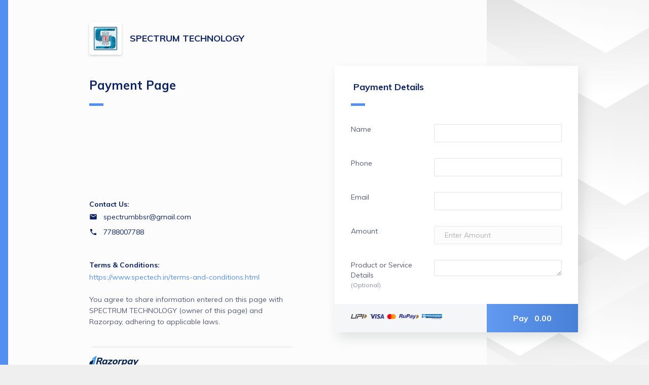

--- FILE ---
content_type: text/html; charset=utf-8
request_url: https://pages.razorpay.com/spectech
body_size: 7963
content:
<!doctype html>
<html lang="en">
    <head>
        <meta http-equiv="X-UA-Compatible" content="IE=edge">
        <meta charset="utf-8">
        <meta http-equiv="Content-Type" content="text/html;charset=UTF-8">
        <meta name="viewport" content="user-scalable=no,width=device-width,initial-scale=1,maximum-scale=1">
        <meta name="robots" content="index, follow">
        <meta name="description" content="Payment request by SPECTRUM TECHNOLOGY">

        <meta property="og:title" content="Pay for Payment Page by SPECTRUM TECHNOLOGY">
        <meta property="og:image" content="https://cdn.razorpay.com/logos/HRNFDkVituARsp_large.jpg">
        <meta property="og:image:width" content="276px">
        <meta property="og:image:height" content="276px">
        <meta property="og:description" content="Payment request by SPECTRUM TECHNOLOGY">

        <meta name="twitter:card" content="summary" />
        <meta name="twitter:title" content="Pay for Payment Page by SPECTRUM TECHNOLOGY" />
        <meta name="twitter:description" content="Payment request by SPECTRUM TECHNOLOGY" />
        <meta name="twitter:image" content="https://cdn.razorpay.com/logos/HRNFDkVituARsp_large.jpg" />

        <link rel="icon" href="https://razorpay.com/favicon.png" type="image/x-icon" />


        <style>
            body {
                background-color: #efefef;
            }
        </style>

        <script>
            var Razorpay = {
                config: {
                    keyless_header: "api_v1:k80d+xl6NI/rKlZSwdF5SPou7KulugUIRV2ILpBvdYKDCD/+PcZDV7mtWwdSSgbiEFNtk+rukpMtGxJvo95EeXEzWjkhIQ=="
                }
            }
        </script>

                            
        <script>
            // <<<JSON_DATA_START>>>
            var data = {"key_id":"rzp_live_qHigGGp3MEbFim","is_test_mode":false,"merchant":{"id":"GPCSxljY6BICnX","name":"SPECTRUM TECHNOLOGY","image":"https:\/\/cdn.razorpay.com\/logos\/HRNFDkVituARsp_large.jpg","brand_color":"rgb(82,143,240)","brand_text_color":"#ffffff","branding_variant":"control","optimised_web_vitals":"on","contact_optional":false,"email_optional":false,"support_email":"spectrumbbsr@gmail.com","support_mobile":"7788007788","tnc_link":"https:\/\/tnc.razorpay.com\/tnc\/L8K6S7R3aEGEgM","merchant_country_code":"IN","policy_url":null},"payment_link":{"id":"pl_GuLwr0FHKI52P5","amount":null,"currency":"INR","currency_symbol":"₹","expire_by":null,"times_payable":null,"times_paid":0,"status":"active","status_reason":null,"short_url":"https:\/\/rzp.io\/l\/spectech","receipt":null,"title":"Payment Page","description":null,"support_contact":"7788007788","support_email":"spectrumbbsr@gmail.com","terms":"https:\/\/www.spectech.in\/terms-and-conditions.html","type":"payment","payment_page_items":[{"id":"ppi_GuLwrYmz1pl5RR","entity":"payment_page_item","payment_link_id":"pl_GuLwr0FHKI52P5","item":{"id":"item_GuLwrZJoRjn1B1","active":true,"name":"Amount","description":null,"amount":null,"unit_amount":null,"currency":"INR","type":"payment_page","unit":null,"tax_inclusive":false,"hsn_code":null,"sac_code":null,"tax_rate":null,"tax_id":null,"tax_group_id":null,"created_at":1617432128},"mandatory":true,"image_url":null,"min_purchase":null,"max_purchase":null,"min_amount":100,"max_amount":null,"settings":{"position":"3"},"plan_id":null,"product_config":null,"quantity_available":null}],"hosted_template_id":null,"udf_jsonschema_id":null,"min_amount_value":100,"amount_formatted":"0.00","expire_by_formatted":null,"settings":{"allow_social_share":"0","udf_schema":"[{\"name\":\"name\",\"title\":\"Name\",\"required\":true,\"type\":\"string\",\"settings\":{\"position\":0}},{\"name\":\"phone\",\"title\":\"Phone\",\"required\":true,\"type\":\"number\",\"pattern\":\"phone\",\"minLength\":\"8\",\"options\":[],\"settings\":{\"position\":1}},{\"name\":\"email\",\"title\":\"Email\",\"required\":true,\"type\":\"string\",\"pattern\":\"email\",\"settings\":{\"position\":2}},{\"name\":\"product_or_service_details\",\"title\":\"Product or Service Details\",\"required\":false,\"type\":\"string\",\"options\":{\"cmp\":\"textarea\"},\"settings\":{\"position\":4}}]","checkout_options":{"email":"email","phone":"phone"},"payment_button_label":"Pay","version":"V2","enable_receipt":"1","selected_udf_field":"","enable_custom_serial_number":"0","enable_80g_details":"0","theme":"light","payment_success_message":"Thankyou For Payment Spectrum Technology. Our team confirm you shortly.","payment_success_redirect_url":"https:\/\/www.spectech.in\/"}},"org":{"branding":{"show_rzp_logo":true,"branding_logo":"","security_branding_logo":"","product_domain_name":"Razorpay Payment Pages"},"custom_code":"rzp"},"checkout_2_enabled":false,"is_pp_batch_upload":false,"keyless_header":"api_v1:k80d+xl6NI\/rKlZSwdF5SPou7KulugUIRV2ILpBvdYKDCD\/+PcZDV7mtWwdSSgbiEFNtk+rukpMtGxJvo95EeXEzWjkhIQ==","view_preferences":{"exempt_customer_flagging":false,"disclaimer_text_enabled":"on","crossorigin_enabled":"on"},"base_url":"https:\/\/api.razorpay.com","environment":"production"};
            // <<<JSON_DATA_END>>>

            var paymentPageData = data.payment_link;
            paymentPageData.description = paymentPageData.description ? JSON.parse(paymentPageData.description).value : null;

            var requestParams = [];

            var templateData = {
                key_id: data.key_id,
                base_url: data.base_url,
                is_test_mode: data.is_test_mode,
                merchant: data.merchant,
                org: data.org,
                payment_page_data: data.payment_link,
                context: {
                  page_title: data.payment_link.title,
                  form_title: 'Payment Details'
                },
                requestParams: requestParams,
                view_preferences: data.view_preferences,
                keyless_header: data.keyless_header,
                checkout_2_enabled: data.checkout_2_enabled ?? false,
                is_pp_batch_upload: data.is_pp_batch_upload ?? false,
              };
        </script>

                    <script>
                function renderPaymentPage() {
                    window.RZP.renderApp('paymentpage-container', templateData);
                }
            </script>
            <!-- Temporary polyfill for analytics -->
            <script src="https://cdnjs.cloudflare.com/polyfill/v3/polyfill.min.js?features=URL%2CURLSearchParams"></script>
                                                <script src="https://cdn.razorpay.com/static/analytics/bundle.js" defer></script>
                                <script src="https://cdn.razorpay.com/static/assets/color.js" defer></script>

                <link rel="preconnect" href="https://fonts.googleapis.com"/>
                <link href="https://fonts.googleapis.com/css?family=Muli:400,700&display=swap" rel="stylesheet">
                <script src="https://cdn.razorpay.com/static/assets/quilljs/1.3.6/quill.min.js" defer ></script>

                <script
                    src="https://cdn.razorpay.com/static/hosted/wysiwyg.js"
                    onload="renderPaymentPage()"
                    defer
                    crossorigin
                ></script>
                <link rel="stylesheet" href="https://cdn.razorpay.com/static/assets/social-share/icons.css" />
                        </head>

    <body>
        <div id="paymentpage-container">
                    </div>
        <!-- Adding checkout scripts after initial load -->
                    <script>
                window.addEventListener('load', function() {
                    setTimeout(function () {
                        var script = document.createElement("script");
                        script.src = "https://checkout.razorpay.com/v1/checkout.js";
                        document.body.appendChild(script);
                    }, 2000);
                });
            </script>
            </body>
</html>


--- FILE ---
content_type: text/plain
request_url: https://www.google-analytics.com/j/collect?v=1&_v=j102&a=1513342370&t=pageview&_s=1&dl=https%3A%2F%2Fpages.razorpay.com%2Fspectech&ul=en-us%40posix&dt=Payment%20Page&sr=1280x720&vp=1280x720&ev=0&_u=IEBAAEABAAAAACAAI~&jid=493411686&gjid=212301464&cid=2056862732.1769709816&tid=UA-53341507-2&_gid=1898140198.1769709816&_r=1&_slc=1&z=1531730936
body_size: -451
content:
2,cG-DD6NQ1ZNV7